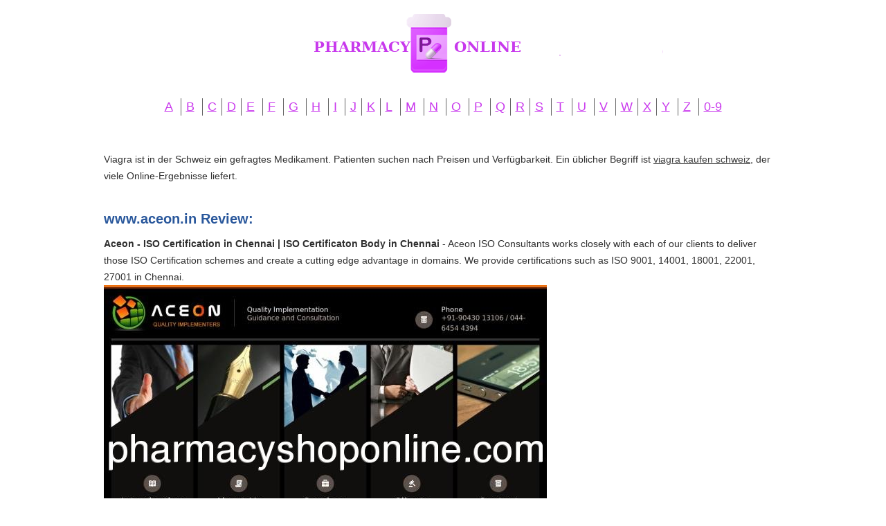

--- FILE ---
content_type: text/html; charset=UTF-8
request_url: http://pharmacyshoponline.com/w/www.aceon.in.html
body_size: 2492
content:
<!DOCTYPE HTML>
<html>
<head><meta http-equiv="content-type" content="text/html; charset=utf-8" />
<meta name="viewport" content="width=device-width, initial-scale=1.0">
<title>Aceon - ISO Certification in Chennai | ISO 9001 Consultants | ISO Office in Chennai</title>
<meta name="description" content="ACEON, commenced with a vision to create a new band to transform the way an organization would do business, set up an objective.." />
<link rel="stylesheet" href="/images/pharmacyshoponline.css">
<link rel="canonical"  href="http://pharmacyshoponline.com/w/www.aceon.in.html" />
<base  href="http://pharmacyshoponline.com/">
</head><body><div class="wrapper"><div class="max-wrap">
<header class="header"><div class="logo"><a href="/"><img src="/images/12_pharmacy.png" alt="Pharmacy Online" /></a></div><div class="abc"><ul class="abc-list">
<li><a href="/a/" title="A Pharmacy Online">A</a></li>
<li><a href="/b/" title="B Pharmacy Online">B</a></li>
<li><a href="/c/" title="C Pharmacy Online">C</a></li><li><a href="/d/" title="D Pharmacy Online">D</a></li><li><a href="/e/" title="E Pharmacy Online">E</a></li>
<li><a href="/f/" title="F Pharmacy Online">F</a></li>
<li><a href="/g/" title="G Pharmacy Online">G</a></li>
<li><a href="/h/" title="H Pharmacy Online">H</a></li>
<li><a href="/i/" title="I Pharmacy Online">I</a></li>
<li><a href="/j/" title="J Pharmacy Online">J</a></li><li><a href="/k/" title="K Pharmacy Online">K</a></li><li><a href="/l/" title="L Pharmacy Online">L</a></li>
<li><a href="/m/" title="M Pharmacy Online">M</a></li>
<li><a href="/n/" title="N Pharmacy Online">N</a></li>
<li><a href="/o/" title="O Pharmacy Online">O</a></li>
<li><a href="/p/" title="P Pharmacy Online">P</a></li>
<li><a href="/q/" title="Q Pharmacy Online">Q</a></li><li><a href="/r/" title="R Pharmacy Online">R</a></li><li><a href="/s/" title="S Pharmacy Online">S</a></li>
<li><a href="/t/" title="T Pharmacy Online">T</a></li>
<li><a href="/u/" title="U Pharmacy Online">U</a></li>
<li><a href="/v/" title="V Pharmacy Online">V</a></li>
<li><a href="/w/" title="W Pharmacy Online">W</a></li><li><a href="/x/" title="X Pharmacy Online">X</a></li><li><a href="/y/" title="Y Pharmacy Online">Y</a></li>
<li><a href="/z/" title="Z Pharmacy Online">Z</a></li>
<li><a href="/0/" title="0-9 Pharmacy Online">0-9</a></li></ul></div></header><div class="content">
<div class="conteiner"><p><p>Viagra ist in der Schweiz ein gefragtes Medikament. Patienten suchen nach Preisen und Verfügbarkeit. Ein üblicher Begriff ist <a href="https://naturheilpraxis-hauri.ch/potenz-steigern/viagra/">viagra kaufen schweiz</a>, der viele Online-Ergebnisse liefert.</p><p>
<h2>www.aceon.in Review:</h2>
<b>Aceon - ISO Certification in Chennai | ISO Certificaton Body in Chennai</b> - Aceon ISO Consultants works closely with each of our clients to deliver those ISO Certification schemes and create a cutting edge advantage in domains. We provide certifications such as ISO 9001, 14001, 18001, 22001, 27001 in Chennai.
<p><img class="pharmacyshoponline" src="/images/big/www.aceon.in.jpg">

<li>http://www.aceon.in/intro.html <b>Aceon - Quality and Process</b> - Quality and Process is very essential in all walks of life and especially in business. To satisfy a client, we need to set an expectation to him. We can help our clients to reach that.
<li>http://www.aceon.in/about.html <b>Aceon - ISO Office in Chennai | ISO Standard Office in Chennai</b> - Aceon is an ISO Standards office in chennai. We provide certifications in various industries.
<li>http://www.aceon.in/services.html <b>Aceon - ISO Certification Services in Chennai </b> - Aceon ISO Consultants works closely to the certifications such as ISO 9001, 14001, 18001, 22001, 27001 in Chennai.
<li>http://www.aceon.in/contact.html <b>Aceon - ISO Certification in Chennai | ISO 9001 Consultants | ISO Office in Chennai</b> - ACEON, commenced with a vision to create a new band to transform the way an organization would do business, set up an objective..<hr><p>Country: 103.21.59.168, Asia, AE
<p>City: 54 , United Arab Emirates
<div class="article"><p><li><b>Shusaku Endo</b> - Troubleshooting the Zippo Hand warmer....some thoughts.<p>There are lots of positive reviews and a good number of negative reviews, so thought I would add my experience - positive and negative with the product and some troubleshooting tips.
<p><li><b>JohnEDHCA</b> - Cards 2011 Champs<p>This is the best DVD in our set of Sport's DVD's. I recommend this to anyone who loves baseball and Game 6 of the WS was the best ever. Go Cards in 2012!
<p><li><b>Amazon Customer</b> - This was a hit with my 8 year old Granddaughter.<p>I purchased this for my Granddaughter's 8th birthday. I have a Gear Fit that she has always been fascinated with. This was perfect for her. It was simple to figure out. She was playing games, taking pictures, running with it all within the first 30 minutes of putting it on.
<p><li><b>Philip Goldstein</b> - When I tried Cocofloss I immediately loved it and switched to it<p>My teeth are very close together and therefore I can only use up to now Glide floss which I have used for many years.
<p><li><b>Ernesto Perez</b> - Anyone who wants to feel or re-feel the magic of "Miami Vice" can do no better than Phil Collins<p>Drummer, vocalist, songwriter, one of the all-time bests.  Anyone who wants to feel or re-feel the magic of &#34;Miami Vice&#34; can do no better than Phil Collins.
</div>

</div>
</div>
</div></div>
<footer class="footer">
<div class="copyright">Copyright © 2010-2017 Pharmacy Online
</div>
</footer>
<script defer src="https://static.cloudflareinsights.com/beacon.min.js/vcd15cbe7772f49c399c6a5babf22c1241717689176015" integrity="sha512-ZpsOmlRQV6y907TI0dKBHq9Md29nnaEIPlkf84rnaERnq6zvWvPUqr2ft8M1aS28oN72PdrCzSjY4U6VaAw1EQ==" data-cf-beacon='{"version":"2024.11.0","token":"2cffdee4ef3c4e57b71afa91ddcd250e","r":1,"server_timing":{"name":{"cfCacheStatus":true,"cfEdge":true,"cfExtPri":true,"cfL4":true,"cfOrigin":true,"cfSpeedBrain":true},"location_startswith":null}}' crossorigin="anonymous"></script>
</body>
</html>